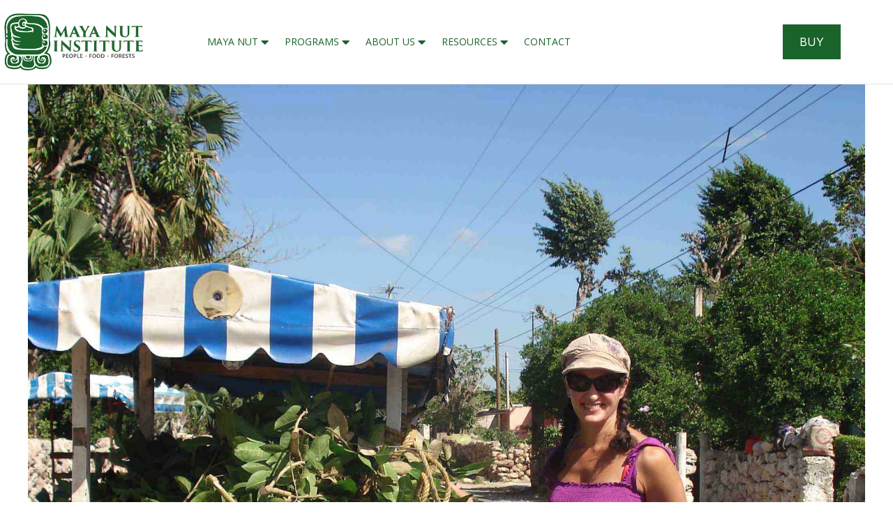

--- FILE ---
content_type: text/css
request_url: https://mayanutinstitute.org/wp-content/uploads/elementor/css/post-8420.css?ver=1741988260
body_size: 1863
content:
.elementor-8420 .elementor-element.elementor-element-550c6fd:not(.elementor-motion-effects-element-type-background), .elementor-8420 .elementor-element.elementor-element-550c6fd > .elementor-motion-effects-container > .elementor-motion-effects-layer{background-color:#FFFFFF;}.elementor-8420 .elementor-element.elementor-element-550c6fd{border-style:solid;border-width:0px 0px 1px 0px;border-color:var( --e-global-color-el_color_7_4 );transition:background 0.3s, border 0.3s, border-radius 0.3s, box-shadow 0.3s;z-index:900;}.elementor-8420 .elementor-element.elementor-element-550c6fd > .elementor-background-overlay{transition:background 0.3s, border-radius 0.3s, opacity 0.3s;}.elementor-8420 .elementor-element.elementor-element-3a3726b2 > .elementor-container{min-height:120px;}.elementor-8420 .elementor-element.elementor-element-3a3726b2:not(.the7-e-sticky-spacer).the7-e-sticky-effects > .elementor-container, .the7-e-sticky-effects:not(.the7-e-sticky-spacer) .elementor-element.elementor-element-3a3726b2:not(.fix) > .elementor-container{min-height:70px;}.elementor-element-3a3726b2 > .elementor-container{min-height:0;}.elementor-8420 .elementor-element.elementor-element-3a3726b2.e-container.the7-e-sticky-effects:not(.the7-e-sticky-spacer){--min-height:70px;}.elementor-8420 .elementor-element.elementor-element-3a3726b2.e-con.the7-e-sticky-effects:not(.the7-e-sticky-spacer){--min-height:70px;}.elementor-bc-flex-widget .elementor-8420 .elementor-element.elementor-element-1a20b85a.elementor-column .elementor-widget-wrap{align-items:center;}.elementor-8420 .elementor-element.elementor-element-1a20b85a.elementor-column.elementor-element[data-element_type="column"] > .elementor-widget-wrap.elementor-element-populated{align-content:center;align-items:center;}.elementor-8420 .elementor-element.elementor-element-1a20b85a.elementor-column > .elementor-widget-wrap{justify-content:center;}.elementor-8420 .elementor-element.elementor-element-1a20b85a > .elementor-element-populated{padding:0px 0px 0px 0px;}.elementor-8420 .elementor-element.elementor-element-13b98c9f{width:auto;max-width:auto;}.elementor-8420 .elementor-element.elementor-element-13b98c9f img, .elementor-8420 .elementor-element.elementor-element-13b98c9f svg{width:241px;}.elementor-8420 .elementor-element.elementor-element-13b98c9f svg{height:auto;}body .the7-e-sticky-effects:not(.the7-e-sticky-spacer) .the7-img-sticky-size-effect-yes.elementor-element-13b98c9f img,
		body .the7-e-sticky-effects:not(.the7-e-sticky-spacer) .the7-img-sticky-size-effect-yes.elementor-element-13b98c9f svg{width:150px;}.elementor-bc-flex-widget .elementor-8420 .elementor-element.elementor-element-5e4082ff.elementor-column .elementor-widget-wrap{align-items:center;}.elementor-8420 .elementor-element.elementor-element-5e4082ff.elementor-column.elementor-element[data-element_type="column"] > .elementor-widget-wrap.elementor-element-populated{align-content:center;align-items:center;}.elementor-8420 .elementor-element.elementor-element-5e4082ff > .elementor-element-populated{margin:0% 0% 0% 10%;--e-column-margin-right:0%;--e-column-margin-left:10%;padding:0px 0px 0px 0px;}.elementor-8420 .elementor-element.elementor-element-6cab1438 .elementor-icon{display:inline-flex;justify-content:center;align-items:center;font-size:20px;}.elementor-8420 .elementor-element.elementor-element-6cab1438{width:auto;max-width:auto;}.elementor-8420 .elementor-element.elementor-element-6cab1438 > .elementor-widget-container{margin:0px 15px 0px 0px;}.elementor-8420 .elementor-element.elementor-element-6cab1438 .elementor-icon i{color:var( --e-global-color-cf06307 );}.elementor-8420 .elementor-element.elementor-element-6cab1438 .elementor-icon svg{fill:var( --e-global-color-cf06307 );color:var( --e-global-color-cf06307 );}.elementor-8420 .elementor-element.elementor-element-6cab1438 .elementor-icon:hover i{color:var( --e-global-color-el_color_7 );}.elementor-8420 .elementor-element.elementor-element-6cab1438 .elementor-icon:hover svg{fill:var( --e-global-color-el_color_7 );color:var( --e-global-color-el_color_7 );}.elementor-8420 .elementor-element.elementor-element-33ca4215.horizontal-menu--dropdown-desktop .horizontal-menu-wrap:not(.horizontal-menu-dropdown) > .horizontal-menu-toggle{display:inline-flex;}.elementor-8420 .elementor-element.elementor-element-33ca4215.horizontal-menu--dropdown-desktop .horizontal-menu-wrap:not(.horizontal-menu-dropdown) > .dt-nav-menu-horizontal--main{display:none;}.elementor-8420 .elementor-element.elementor-element-33ca4215.horizontal-menu--dropdown-desktop .horizontal-menu-wrap.horizontal-menu-dropdown > .dt-nav-menu-horizontal--main{display:inline-flex;}.elementor-8420 .elementor-element.elementor-element-33ca4215 .horizontal-menu-wrap{--position:relative;--width:var(--sub-menu-width);--sub-width:100%;--sub-left:0px;--sub-paddings:calc(var(--sub-menu-gap, 0px) + var(--submenu-padding-top, 0px)) var(--submenu-padding-right, 20px) var(--submenu-padding-bottom, 20px) var(--submenu-padding-left, 20px);--sub-margins:0 var(--sub-menu-right-gap, 0px) 0 var(--sub-menu-left-gap, 0px);--left:calc(var(--first-level-submenu-offset));--right:auto;--first-item-offset:0px;--last-item-offset:auto;--submenu-max-width:var(--default-submenu-max-width);--justify:center;}.elementor-8420 .elementor-element.elementor-element-33ca4215 .dt-nav-menu-horizontal .depth-0 > .horizontal-sub-nav{--position:relative;--width:var(--sub-menu-width);--sub-width:100%;--sub-left:0px;--sub-paddings:calc(var(--sub-menu-gap, 0px) + var(--submenu-padding-top, 0px)) var(--submenu-padding-right, 20px) var(--submenu-padding-bottom, 20px) var(--submenu-padding-left, 20px);--sub-margins:0 var(--sub-menu-right-gap, 0px) 0 var(--sub-menu-left-gap, 0px);--left:calc(var(--first-level-submenu-offset));--right:auto;--first-item-offset:0px;--last-item-offset:auto;--submenu-max-width:var(--default-submenu-max-width);}.elementor-8420 .elementor-element.elementor-element-33ca4215 .dt-nav-menu-horizontal .depth-0 > .the7-e-mega-menu-sub-nav{--position:relative;--width:var(--sub-menu-width);--sub-width:100%;--sub-left:0px;--sub-paddings:calc(var(--sub-menu-gap, 0px) + var(--submenu-padding-top, 0px)) var(--submenu-padding-right, 20px) var(--submenu-padding-bottom, 20px) var(--submenu-padding-left, 20px);--sub-margins:0 var(--sub-menu-right-gap, 0px) 0 var(--sub-menu-left-gap, 0px);--left:calc(var(--first-level-submenu-offset));--right:auto;--first-item-offset:0px;--last-item-offset:auto;--submenu-max-width:var(--default-submenu-max-width);}.elementor-8420 .elementor-element.elementor-element-33ca4215.horizontal-menu--dropdown-desktop .horizontal-menu-wrap{align-items:center;}.elementor-8420 .elementor-element.elementor-element-33ca4215 .horizontal-sub-nav{--h-menu-sub-nav-justify-content:flex-start;--h-menu-sub-nav-align-items:flex-start;--h-menu-sub-nav-text-align:left;--submenu-side-gap:20px;--sub-icon-spacing:5px;}.elementor-8420 .elementor-element.elementor-element-33ca4215 .horizontal-sub-nav > li a .submenu-indicator, .elementor-8420 .elementor-element.elementor-element-33ca4215 .horizontal-menu-dropdown > ul > li a .submenu-indicator{order:2;margin-left:var(--sub-icon-spacing);}.elementor-8420 .elementor-element.elementor-element-33ca4215.horizontal-menu--dropdown-desktop .horizontal-menu-wrap, .elementor-8420 .elementor-element.elementor-element-33ca4215 .horizontal-menu-toggle{align-self:var(--justify, center);}.elementor-8420 .elementor-element.elementor-element-33ca4215{width:auto;max-width:auto;--grid-row-gap:20px;}.elementor-8420 .elementor-element.elementor-element-33ca4215 .dt-nav-menu-horizontal li.depth-0 > a, .elementor-8420 .elementor-element.elementor-element-33ca4215 .dt-nav-menu-horizontal--main .horizontal-sub-nav{--icon-display:none;--icon-column-gap:0px;--icon-column-width:0px;}.elementor-8420 .elementor-element.elementor-element-33ca4215 .dt-nav-menu-horizontal > li:not(.item-divider):not(:first-child):not(:last-child) {padding-left:calc(20px/2);padding-right:calc(20px/2);}.elementor-8420 .elementor-element.elementor-element-33ca4215.widget-divider-yes .first-item-border-hide .dt-nav-menu-horizontal > li:nth-child(2){padding-left:0;}.elementor-8420 .elementor-element.elementor-element-33ca4215.widget-divider-yes .last-item-border-hide .dt-nav-menu-horizontal > li:nth-last-child(2){padding-right:0;} .elementor-8420 .elementor-element.elementor-element-33ca4215 .dt-nav-menu-horizontal > li > a .menu-item-text{font-size:14px;text-transform:uppercase;line-height:1.6em;}.elementor-8420 .elementor-element.elementor-element-33ca4215 .dt-nav-menu-horizontal > li > a{color:var( --e-global-color-cf06307 );}.elementor-8420 .elementor-element.elementor-element-33ca4215 .dt-nav-menu-horizontal > li > a svg{fill:var( --e-global-color-cf06307 );color:var( --e-global-color-cf06307 );}.elementor-8420 .elementor-element.elementor-element-33ca4215 .dt-nav-menu-horizontal > li:not(.act) > a:hover{color:var( --e-global-color-el_color_7 );}.elementor-8420 .elementor-element.elementor-element-33ca4215 .dt-nav-menu-horizontal > li.parent-clicked > a{color:var( --e-global-color-el_color_7 );}.elementor-8420 .elementor-element.elementor-element-33ca4215 .dt-nav-menu-horizontal > li:not(.act) > a:hover svg{fill:var( --e-global-color-el_color_7 );color:var( --e-global-color-el_color_7 );}.elementor-8420 .elementor-element.elementor-element-33ca4215 .dt-nav-menu-horizontal > li.parent-clicked > a svg{fill:var( --e-global-color-el_color_7 );color:var( --e-global-color-el_color_7 );}.elementor-8420 .elementor-element.elementor-element-33ca4215 .dt-nav-menu-horizontal > li.act > a{color:var( --e-global-color-el_color_7 );}.elementor-8420 .elementor-element.elementor-element-33ca4215 .dt-nav-menu-horizontal > li.act > a svg{fill:var( --e-global-color-el_color_7 );color:var( --e-global-color-el_color_7 );}.elementor-8420 .elementor-element.elementor-element-33ca4215 .dt-nav-menu-horizontal li.depth-0 > a{--icon-margin:0 var(--icon-column-gap) 0 0;--icon-grid-template:" icon before" " icon header " " icon subtitle " " icon empty";--icon-grid-columns:max(var(--icon-column-width, 1em), max-content) max-content;--column-gap:var(--icon-column-gap);--row-gap:0px;--icon-column-spacing:5px;--icon-column-size:16px;}.elementor-8420 .elementor-element.elementor-element-33ca4215 .dt-nav-menu-horizontal li.menu-item.depth-0 > a .menu-item-text > i{font-size:16px;}.elementor-8420 .elementor-element.elementor-element-33ca4215 .dt-nav-menu-horizontal li.menu-item.depth-0 > a .menu-item-text > img, .elementor-8420 .elementor-element.elementor-element-33ca4215 .dt-nav-menu-horizontal li.menu-item.depth-0 > a .menu-item-text > svg{width:16px !important;height:16px!important;}.elementor-8420 .elementor-element.elementor-element-33ca4215 .dt-nav-menu-horizontal--main .horizontal-sub-nav {--icon-margin:0 var(--icon-column-gap) 0 0;--icon-grid-template:" icon before" " icon header " " icon subtitle " " icon empty";--icon-grid-columns:max(var(--icon-column-width, 1em), max-content) max-content;--column-gap:var(--icon-column-gap);--row-gap:0px;--icon-column-spacing:5px;--icon-column-size:16px;}.elementor-8420 .elementor-element.elementor-element-33ca4215 .horizontal-sub-nav li.menu-item > a .menu-item-text > i{font-size:16px;}.elementor-8420 .elementor-element.elementor-element-33ca4215 .horizontal-sub-nav li.menu-item > a .menu-item-text > img, .elementor-8420 .elementor-element.elementor-element-33ca4215 .horizontal-sub-nav li.menu-item > a .menu-item-text > svg{width:16px !important;height:16px!important;}.elementor-8420 .elementor-element.elementor-element-33ca4215 .menu-toggle-icons{font-size:0px;}.elementor-8420 .elementor-element.elementor-element-33ca4215 .menu-toggle-icons svg{width:0px;height:0px;}.elementor-bc-flex-widget .elementor-8420 .elementor-element.elementor-element-b7db9a9.elementor-column .elementor-widget-wrap{align-items:center;}.elementor-8420 .elementor-element.elementor-element-b7db9a9.elementor-column.elementor-element[data-element_type="column"] > .elementor-widget-wrap.elementor-element-populated{align-content:center;align-items:center;}.elementor-8420 .elementor-element.elementor-element-b7db9a9.elementor-column > .elementor-widget-wrap{justify-content:center;}.elementor-8420 .elementor-element.elementor-element-b7db9a9 > .elementor-element-populated{padding:0px 0px 0px 0px;}.elementor-8420 .elementor-element.elementor-global-8444{width:var( --container-widget-width, 59.037% );max-width:59.037%;--container-widget-width:59.037%;--container-widget-flex-grow:0;}.elementor-8420 .elementor-element.elementor-global-8444 > .elementor-widget-container{margin:0px 0px 0px 0px;}.elementor-8420 .elementor-element.elementor-global-8444 .box-button{text-transform:uppercase;}.elementor-theme-builder-content-area{height:400px;}.elementor-location-header:before, .elementor-location-footer:before{content:"";display:table;clear:both;}@media(max-width:1024px){.elementor-8420 .elementor-element.elementor-element-3a3726b2 > .elementor-container{min-height:70px;}.elementor-8420 .elementor-element.elementor-element-1a20b85a.elementor-column > .elementor-widget-wrap{justify-content:flex-start;}div.elementor-8420 .elementor-element.elementor-element-1a20b85a{max-width:initial;flex:1 0 0;min-width:25px;}.elementor-8420 .elementor-element.elementor-element-1a20b85a > .elementor-element-populated{padding:0px 20px 0px 20px;}.elementor-8420 .elementor-element.elementor-element-13b98c9f img, .elementor-8420 .elementor-element.elementor-element-13b98c9f svg{width:150px;}.elementor-8420 .elementor-element.elementor-element-13b98c9f svg{height:auto;}div.elementor-8420 .elementor-element.elementor-element-5e4082ff{max-width:fit-content;flex:0 1 fit-content;min-width:initial;}.elementor-8420 .elementor-element.elementor-element-5e4082ff > .elementor-element-populated{padding:0px 0px 0px 20px;}.elementor-8420 .elementor-element.elementor-element-6cab1438 > .elementor-widget-container{margin:0px 2px 0px 0px;}.elementor-8420 .elementor-element.elementor-element-33ca4215.horizontal-menu--dropdown-tablet .horizontal-menu-wrap:not(.horizontal-menu-dropdown) > .horizontal-menu-toggle{display:inline-flex;}.elementor-8420 .elementor-element.elementor-element-33ca4215.horizontal-menu--dropdown-tablet .horizontal-menu-wrap:not(.horizontal-menu-dropdown) > .dt-nav-menu-horizontal--main{display:none;}.elementor-8420 .elementor-element.elementor-element-33ca4215.horizontal-menu--dropdown-tablet .horizontal-menu-wrap.horizontal-menu-dropdown > .dt-nav-menu-horizontal--main{display:inline-flex;}.elementor-8420 .elementor-element.elementor-element-33ca4215.horizontal-menu--dropdown-mobile .horizontal-menu-wrap.horizontal-menu-dropdown > .dt-nav-menu-horizontal--main{display:none;} .elementor-8420 .elementor-element.elementor-element-33ca4215.horizontal-menu--dropdown-tablet .horizontal-menu-wrap{align-items:center;align-self:var(--justify, center);} .elementor-8420 .elementor-element.elementor-element-33ca4215.dt-sub-menu_align-tablet-left.sub-icon_position-left.sub-icon_align-side .horizontal-sub-nav > li .menu-item-text{margin:0 0 0 var(--sub-icon-spacing);padding:0 0 0 var(--sub-icon-size);} .elementor-8420 .elementor-element.elementor-element-33ca4215.dt-sub-menu_align-tablet-right.sub-icon_position-left.sub-icon_align-side .horizontal-sub-nav > li .menu-item-text{margin:0 0 0 var(--sub-icon-spacing);padding:0 0 0 var(--sub-icon-size);} .elementor-8420 .elementor-element.elementor-element-33ca4215.dt-sub-menu_align-tablet-left.sub-icon_position-right.sub-icon_align-side .horizontal-sub-nav > li .menu-item-text{margin:0 var(--sub-icon-spacing) 0 0;padding:0 var(--sub-icon-size) 0 0;} .elementor-8420 .elementor-element.elementor-element-33ca4215.dt-sub-menu_align-tablet-right.sub-icon_position-right.sub-icon_align-side .horizontal-sub-nav > li .menu-item-text{margin:0 var(--sub-icon-spacing) 0 0;padding:0 var(--sub-icon-size) 0 0;} .elementor-8420 .elementor-element.elementor-element-33ca4215.dt-sub-menu_align-tablet-center.sub-icon_align-side .horizontal-sub-nav > li .menu-item-text {margin:0 var(--icon-spacing);padding:0 var(--sub-icon-size);}.elementor-8420 .elementor-element.elementor-element-33ca4215 .menu-toggle-icons{font-size:32px;}.elementor-8420 .elementor-element.elementor-element-33ca4215 .menu-toggle-icons svg{width:32px;height:32px;}.elementor-8420 .elementor-element.elementor-element-b7db9a9.elementor-column > .elementor-widget-wrap{justify-content:flex-end;}div.elementor-8420 .elementor-element.elementor-element-b7db9a9{max-width:initial;flex:1 0 0;min-width:25px;}.elementor-8420 .elementor-element.elementor-element-b7db9a9 > .elementor-element-populated{padding:0px 20px 0px 20px;}}@media(max-width:767px){.elementor-8420 .elementor-element.elementor-element-33ca4215.horizontal-menu--dropdown-mobile .horizontal-menu-wrap:not(.horizontal-menu-dropdown) > .horizontal-menu-toggle{display:inline-flex;}.elementor-8420 .elementor-element.elementor-element-33ca4215.horizontal-menu--dropdown-mobile .horizontal-menu-wrap.horizontal-menu-dropdown > .dt-nav-menu-horizontal--main{display:inline-flex;} .elementor-8420 .elementor-element.elementor-element-33ca4215.horizontal-menu--dropdown-mobile .horizontal-menu-wrap{align-items:center;align-self:var(--justify, center);} .elementor-8420 .elementor-element.elementor-element-33ca4215.dt-sub-menu_align-mobile-left.sub-icon_position-left.sub-icon_align-side .horizontal-sub-nav > li .menu-item-text{margin:0 0 0 var(--sub-icon-spacing);padding:0 0 0 var(--sub-icon-size);} .elementor-8420 .elementor-element.elementor-element-33ca4215.dt-sub-menu_align-mobile-right.sub-icon_position-left.sub-icon_align-side .horizontal-sub-nav > li .menu-item-text{margin:0 0 0 var(--sub-icon-spacing);padding:0 0 0 var(--sub-icon-size);} .elementor-8420 .elementor-element.elementor-element-33ca4215.dt-sub-menu_align-mobile-left.sub-icon_position-right.sub-icon_align-side .horizontal-sub-nav > li .menu-item-text{margin:0 var(--sub-icon-spacing) 0 0;padding:0 var(--sub-icon-size) 0 0;} .elementor-8420 .elementor-element.elementor-element-33ca4215.dt-sub-menu_align-mobile-right.sub-icon_position-right.sub-icon_align-side .horizontal-sub-nav > li .menu-item-text{margin:0 var(--sub-icon-spacing) 0 0;padding:0 var(--sub-icon-size) 0 0;} .elementor-8420 .elementor-element.elementor-element-33ca4215.dt-sub-menu_align-tablet-right.sub-icon_position-right.sub-icon_align-side .horizontal-sub-nav > li .menu-item-text{margin:0 var(--sub-icon-spacing) 0 0;padding:0 var(--sub-icon-size) 0 0;} .elementor-8420 .elementor-element.elementor-element-33ca4215.dt-sub-menu_align-right.sub-icon_position-right.sub-icon_align-side:not(.dt-sub-menu_align-tablet-center) .horizontal-sub-nav > li .menu-item-text{margin:0 var(--sub-icon-spacing) 0 0;padding:0 var(--sub-icon-size) 0 0;} .elementor-8420 .elementor-element.elementor-element-33ca4215.dt-sub-menu_align-mobile-center.sub-icon_align-side .horizontal-sub-nav > li .menu-item-text {margin:0 var(--icon-spacing) !important;padding:0 var(--sub-icon-size) !important;}.elementor-8420 .elementor-element.elementor-element-b7db9a9 > .elementor-element-populated{margin:0px 020px 0px 0px;--e-column-margin-right:020px;--e-column-margin-left:0px;}.elementor-8420 .elementor-element.elementor-global-8444 .box-button{font-size:14px;}}@media(min-width:768px){.elementor-8420 .elementor-element.elementor-element-1a20b85a{width:16.409%;}.elementor-8420 .elementor-element.elementor-element-5e4082ff{width:68.232%;}.elementor-8420 .elementor-element.elementor-element-b7db9a9{width:14.667%;}}

--- FILE ---
content_type: text/css
request_url: https://mayanutinstitute.org/wp-content/uploads/elementor/css/post-2605.css?ver=1741988260
body_size: 1832
content:
.elementor-2605 .elementor-element.elementor-element-31c2bd31 > .elementor-container > .elementor-column > .elementor-widget-wrap{align-content:center;align-items:center;}.elementor-2605 .elementor-element.elementor-element-31c2bd31:not(.elementor-motion-effects-element-type-background), .elementor-2605 .elementor-element.elementor-element-31c2bd31 > .elementor-motion-effects-container > .elementor-motion-effects-layer{background-color:var( --e-global-color-el_color_6 );}.elementor-2605 .elementor-element.elementor-element-31c2bd31 > .elementor-background-overlay{background-image:url("https://mayanutinstitute.org/wp-content/uploads/2022/12/flart.svg");background-position:bottom right;background-repeat:no-repeat;background-size:50% auto;opacity:0.5;transition:background 0.3s, border-radius 0.3s, opacity 0.3s;}.elementor-2605 .elementor-element.elementor-element-31c2bd31{transition:background 0.3s, border 0.3s, border-radius 0.3s, box-shadow 0.3s;padding:0px 30px 0px 30px;}.elementor-bc-flex-widget .elementor-2605 .elementor-element.elementor-element-548c3cd5.elementor-column .elementor-widget-wrap{align-items:center;}.elementor-2605 .elementor-element.elementor-element-548c3cd5.elementor-column.elementor-element[data-element_type="column"] > .elementor-widget-wrap.elementor-element-populated{align-content:center;align-items:center;}.elementor-2605 .elementor-element.elementor-element-d5cc92a{margin-top:30px;margin-bottom:0px;}div.elementor-2605 .elementor-element.elementor-element-f441a58{max-width:fit-content;flex:0 1 fit-content;min-width:initial;}.elementor-2605 .elementor-element.elementor-element-d1be3c1{text-align:left;}.elementor-2605 .elementor-element.elementor-element-d1be3c1 img, .elementor-2605 .elementor-element.elementor-element-d1be3c1 svg{width:130px;}.elementor-2605 .elementor-element.elementor-element-d1be3c1 svg{height:auto;}.elementor-bc-flex-widget .elementor-2605 .elementor-element.elementor-element-e4c04c0.elementor-column .elementor-widget-wrap{align-items:center;}.elementor-2605 .elementor-element.elementor-element-e4c04c0.elementor-column.elementor-element[data-element_type="column"] > .elementor-widget-wrap.elementor-element-populated{align-content:center;align-items:center;}div.elementor-2605 .elementor-element.elementor-element-e4c04c0{max-width:initial;flex:1 0 0;min-width:25px;}.elementor-2605 .elementor-element.elementor-element-484df7a .elementor-icon{display:inline-flex;justify-content:center;align-items:center;font-size:32px;}.elementor-2605 .elementor-element.elementor-element-484df7a{width:auto;max-width:auto;}.elementor-2605 .elementor-element.elementor-element-484df7a > .elementor-widget-container{margin:0px 20px 0px 0px;}.elementor-2605 .elementor-element.elementor-element-484df7a .elementor-icon i{color:var( --e-global-color-el_color_0 );}.elementor-2605 .elementor-element.elementor-element-484df7a .elementor-icon svg{fill:var( --e-global-color-el_color_0 );color:var( --e-global-color-el_color_0 );}.elementor-2605 .elementor-element.elementor-element-484df7a .elementor-icon:hover i{color:var( --e-global-color-el_color_1_4 );}.elementor-2605 .elementor-element.elementor-element-484df7a .elementor-icon:hover svg{fill:var( --e-global-color-el_color_1_4 );color:var( --e-global-color-el_color_1_4 );}.elementor-2605 .elementor-element.elementor-element-163fae3 .elementor-icon{display:inline-flex;justify-content:center;align-items:center;font-size:32px;}.elementor-2605 .elementor-element.elementor-element-163fae3{width:auto;max-width:auto;}.elementor-2605 .elementor-element.elementor-element-163fae3 > .elementor-widget-container{margin:0px 20px 0px 0px;}.elementor-2605 .elementor-element.elementor-element-163fae3 .elementor-icon i{color:var( --e-global-color-el_color_0 );}.elementor-2605 .elementor-element.elementor-element-163fae3 .elementor-icon svg{fill:var( --e-global-color-el_color_0 );color:var( --e-global-color-el_color_0 );}.elementor-2605 .elementor-element.elementor-element-163fae3 .elementor-icon:hover i{color:var( --e-global-color-el_color_1_4 );}.elementor-2605 .elementor-element.elementor-element-163fae3 .elementor-icon:hover svg{fill:var( --e-global-color-el_color_1_4 );color:var( --e-global-color-el_color_1_4 );}.elementor-2605 .elementor-element.elementor-element-7196730 .elementor-icon{display:inline-flex;justify-content:center;align-items:center;font-size:32px;}.elementor-2605 .elementor-element.elementor-element-7196730{width:auto;max-width:auto;}.elementor-2605 .elementor-element.elementor-element-7196730 > .elementor-widget-container{margin:0px 0px 0px 0px;}.elementor-2605 .elementor-element.elementor-element-7196730 .elementor-icon i{color:var( --e-global-color-el_color_0 );}.elementor-2605 .elementor-element.elementor-element-7196730 .elementor-icon svg{fill:var( --e-global-color-el_color_0 );color:var( --e-global-color-el_color_0 );}.elementor-2605 .elementor-element.elementor-element-7196730 .elementor-icon:hover i{color:var( --e-global-color-el_color_1_4 );}.elementor-2605 .elementor-element.elementor-element-7196730 .elementor-icon:hover svg{fill:var( --e-global-color-el_color_1_4 );color:var( --e-global-color-el_color_1_4 );}.elementor-2605 .elementor-element.elementor-element-b9dc38b{margin-top:30px;margin-bottom:30px;}.elementor-2605 .elementor-element.elementor-element-a0a2778 .elementor-heading-title{font-size:24px;font-weight:400;text-transform:uppercase;line-height:1.3em;color:var( --e-global-color-el_color_0 );}.elementor-2605 .elementor-element.elementor-element-4238e76{--spacer-size:20px;}.elementor-2605 .elementor-element.elementor-element-9906d1e .dt-nav-menu > li > a{justify-content:flex-start;align-items:flex-start;text-align:left;--menu-position:flex-start;color:var( --e-global-color-el_color_0 );}.elementor-2605 .elementor-element.elementor-element-9906d1e.dt-nav-menu_align-center .dt-icon-align-side .dt-nav-menu > li > a .item-content{padding:0 var(--icon-size);} .elementor-2605 .elementor-element.elementor-element-9906d1e.dt-nav-menu_align-left .dt-icon-position-left.dt-icon-align-side .dt-nav-menu > li > a .item-content{margin:0 0 0 var(--icon-spacing);padding:0 0 0 var(--icon-size);} .elementor-2605 .elementor-element.elementor-element-9906d1e.dt-nav-menu_align-right .dt-icon-position-left.dt-icon-align-side .dt-nav-menu > li > a .item-content{margin:0 0 0 var(--icon-spacing);padding:0 0 0 var(--icon-size);} .elementor-2605 .elementor-element.elementor-element-9906d1e.dt-nav-menu_align-left .dt-icon-position-right.dt-icon-align-side .dt-nav-menu > li > a .item-content{margin:0 var(--icon-spacing) 0 0;padding:0 var(--icon-size) 0 0;} .elementor-2605 .elementor-element.elementor-element-9906d1e.dt-nav-menu_align-right .dt-icon-position-right.dt-icon-align-side .dt-nav-menu > li > a .item-content{margin:0 var(--icon-spacing) 0 0;padding:0 var(--icon-size) 0 0;}.elementor-2605 .elementor-element.elementor-element-9906d1e .vertical-sub-nav{--sub-justify-content:flex-start;--sub-align-items:flex-start;--sub-text-align:left;--sub-menu-position:flex-start;}.elementor-2605 .elementor-element.elementor-element-9906d1e li > a .item-content > i, .elementor-2605 .elementor-element.elementor-element-9906d1e li > a .item-content > img, .elementor-2605 .elementor-element.elementor-element-9906d1e li > a .item-content > svg{display:flex;}.elementor-2605 .elementor-element.elementor-element-9906d1e .dt-nav-menu > li:not(:last-child){padding-bottom:calc(10px);margin-bottom:0;}.elementor-2605 .elementor-element.elementor-element-9906d1e.widget-divider-yes .dt-nav-menu > li:first-child{padding-top:calc(10px/2);}.elementor-2605 .elementor-element.elementor-element-9906d1e.widget-divider-yes .dt-nav-menu > li:last-child{padding-bottom:calc(10px/2);}.elementor-2605 .elementor-element.elementor-element-9906d1e .dt-nav-menu{--grid-row-gap:10px;} .elementor-2605 .elementor-element.elementor-element-9906d1e .dt-nav-menu > li > a{font-family:"Open Sans", Sans-serif;font-size:14px;line-height:1.6em;}.elementor-2605 .elementor-element.elementor-element-9906d1e .dt-nav-menu > li > a .item-content svg{fill:var( --e-global-color-el_color_0 );color:var( --e-global-color-el_color_0 );}.elementor-2605 .elementor-element.elementor-element-9906d1e .dt-nav-menu > li > a:hover{color:var( --e-global-color-el_color_2 );}.elementor-2605 .elementor-element.elementor-element-9906d1e .dt-nav-menu > li > a:hover .item-content svg{fill:var( --e-global-color-el_color_2 );color:var( --e-global-color-el_color_2 );}.elementor-2605 .elementor-element.elementor-element-9906d1e .dt-nav-menu > li > a.active-item{color:var( --e-global-color-el_color_2 );}.elementor-2605 .elementor-element.elementor-element-9906d1e .dt-nav-menu > li > a.active-item .item-content svg{fill:var( --e-global-color-el_color_2 );color:var( --e-global-color-el_color_2 );}.elementor-2605 .elementor-element.elementor-element-9906d1e .dt-nav-menu li.depth-0 > a{--icon-margin:0 var(--icon-column-spacing) 0 0;--item-direction:row;--item-align:center;--sub-item-align:center;--item-justify:inherit;--icon-order:0;--icon-column-spacing:5px;--icon-column-size:16px;}.elementor-2605 .elementor-element.elementor-element-9906d1e .dt-nav-menu li.menu-item.depth-0 > a .item-content > i{font-size:16px;}.elementor-2605 .elementor-element.elementor-element-9906d1e .dt-nav-menu li.menu-item.depth-0 > a .item-content > img, .elementor-2605 .elementor-element.elementor-element-9906d1e .dt-nav-menu li.menu-item.depth-0 > a .item-content > svg{width:16px !important;height:16px!important;}.elementor-2605 .elementor-element.elementor-element-9906d1e .vertical-sub-nav > li:not(:last-child){padding-bottom:calc(0px);margin-bottom:0;--sub-grid-row-gap:0px;}.elementor-2605 .elementor-element.elementor-element-9906d1e.sub-widget-divider-yes .vertical-sub-nav > li:first-child{padding-top:calc(0px/2);}.elementor-2605 .elementor-element.elementor-element-9906d1e .vertical-sub-nav .vertical-sub-nav > li:first-child{margin-top:calc(0px/2);padding-top:calc(0px/2);}.elementor-2605 .elementor-element.elementor-element-9906d1e .first-sub-item-border-hide .dt-nav-menu > li > .vertical-sub-nav > li:first-child{padding-top:0;}.elementor-2605 .elementor-element.elementor-element-9906d1e.sub-widget-divider-yes .vertical-sub-nav > li:last-child{padding-bottom:calc(0px/2);}.elementor-2605 .elementor-element.elementor-element-9906d1e .vertical-sub-nav .vertical-sub-nav > li:last-child{margin-bottom:calc(0px/2);padding-bottom:calc(0px/2);}.elementor-2605 .elementor-element.elementor-element-9906d1e.sub-widget-divider-yes .last-sub-item-border-hide .dt-nav-menu > li > .vertical-sub-nav > li:last-child{padding-bottom:0;}.elementor-2605 .elementor-element.elementor-element-9906d1e .dt-nav-menu > li > .vertical-sub-nav .vertical-sub-nav{margin-bottom:calc(-0px);}.elementor-2605 .elementor-element.elementor-element-9906d1e .dt-nav-menu .vertical-sub-nav {--icon-margin:0 var(--icon-column-spacing) 0 0;--item-direction:row;--item-align:center;--sub-item-align:center;--item-justify:inherit;--icon-order:0;--icon-column-spacing:5px;--icon-column-size:16px;}.elementor-2605 .elementor-element.elementor-element-9906d1e .vertical-sub-nav li.menu-item > a .item-content > i{font-size:16px;}.elementor-2605 .elementor-element.elementor-element-9906d1e .vertical-sub-nav li.menu-item > a .item-content > img, .elementor-2605 .elementor-element.elementor-element-9906d1e .vertical-sub-nav li.menu-item > a .item-content > svg{width:16px !important;height:16px!important;}.elementor-2605 .elementor-element.elementor-element-ca5eec1 .elementor-heading-title{font-size:24px;font-weight:400;text-transform:uppercase;line-height:1.3em;color:var( --e-global-color-el_color_0 );}.elementor-2605 .elementor-element.elementor-element-5647193{--spacer-size:20px;}.elementor-2605 .elementor-element.elementor-element-04454ea{text-align:left;}.elementor-2605 .elementor-element.elementor-element-04454ea img, .elementor-2605 .elementor-element.elementor-element-04454ea svg{max-width:120px;}.elementor-2605 .elementor-element.elementor-element-0bd8f36{color:var( --e-global-color-el_color_0 );--textColor:var( --e-global-color-el_color_0 );font-family:var( --e-global-typography-el_content_2-font-family ), Sans-serif;font-size:var( --e-global-typography-el_content_2-font-size );text-transform:var( --e-global-typography-el_content_2-text-transform );line-height:var( --e-global-typography-el_content_2-line-height );}.elementor-2605 .elementor-element.elementor-element-a887107 > .elementor-container > .elementor-column > .elementor-widget-wrap{align-content:center;align-items:center;}.elementor-2605 .elementor-element.elementor-element-2fb19ba{width:auto;max-width:auto;text-align:center;color:var( --e-global-color-el_color_0_2 );--textColor:var( --e-global-color-el_color_0_2 );font-family:var( --e-global-typography-el_content_3-font-family ), Sans-serif;font-size:var( --e-global-typography-el_content_3-font-size );font-weight:var( --e-global-typography-el_content_3-font-weight );text-transform:var( --e-global-typography-el_content_3-text-transform );font-style:var( --e-global-typography-el_content_3-font-style );text-decoration:var( --e-global-typography-el_content_3-text-decoration );line-height:var( --e-global-typography-el_content_3-line-height );}.elementor-theme-builder-content-area{height:400px;}.elementor-location-header:before, .elementor-location-footer:before{content:"";display:table;clear:both;}@media(max-width:1024px) and (min-width:768px){.elementor-2605 .elementor-element.elementor-element-548c3cd5{width:100%;}.elementor-2605 .elementor-element.elementor-element-fe643fb{width:50%;}.elementor-2605 .elementor-element.elementor-element-4fbd01c{width:50%;}}@media(max-width:1024px){.elementor-2605 .elementor-element.elementor-element-31c2bd31{padding:0px 0px 0px 0px;}.elementor-bc-flex-widget .elementor-2605 .elementor-element.elementor-element-548c3cd5.elementor-column .elementor-widget-wrap{align-items:center;}.elementor-2605 .elementor-element.elementor-element-548c3cd5.elementor-column.elementor-element[data-element_type="column"] > .elementor-widget-wrap.elementor-element-populated{align-content:center;align-items:center;}.elementor-2605 .elementor-element.elementor-element-548c3cd5.elementor-column > .elementor-widget-wrap{justify-content:center;}.elementor-2605 .elementor-element.elementor-element-548c3cd5 > .elementor-element-populated{padding:20px 0px 0px 0px;} .elementor-2605 .elementor-element.elementor-element-9906d1e.dt-nav-menu_align-tablet-left .dt-icon-position-left.dt-icon-align-side .dt-nav-menu > li > a .item-content{margin:0 0 0 var(--icon-spacing);padding:0 0 0 var(--icon-size);} .elementor-2605 .elementor-element.elementor-element-9906d1e.dt-nav-menu_align-tablet-right .dt-icon-position-left.dt-icon-align-side .dt-nav-menu > li > a .item-content{margin:0 0 0 var(--icon-spacing);padding:0 0 0 var(--icon-size);} .elementor-2605 .elementor-element.elementor-element-9906d1e.dt-nav-menu_align-tablet-left .dt-icon-position-right.dt-icon-align-side .dt-nav-menu > li > a .item-content{margin:0 var(--icon-spacing) 0 0;padding:0 var(--icon-size) 0 0;} .elementor-2605 .elementor-element.elementor-element-9906d1e.dt-nav-menu_align-tablet-right .dt-icon-position-right.dt-icon-align-side .dt-nav-menu > li > a .item-content{margin:0 var(--icon-spacing) 0 0;padding:0 var(--icon-size) 0 0;} .elementor-2605 .elementor-element.elementor-element-9906d1e.dt-nav-menu_align-tablet-center .dt-icon-align-side .dt-nav-menu > li > a .item-content {margin:0 var(--icon-spacing);padding:0 var(--icon-size);} .elementor-2605 .elementor-element.elementor-element-9906d1e.dt-sub-menu_align-tablet-left .dt-sub-icon-position-left.dt-sub-icon-align-side .vertical-sub-nav > li .item-content{margin:0 0 0 var(--sub-icon-spacing);padding:0 0 0 var(--sub-icon-size);} .elementor-2605 .elementor-element.elementor-element-9906d1e.dt-sub-menu_align-tablet-right .dt-sub-icon-position-left.dt-sub-icon-align-side .vertical-sub-nav > li .item-content{margin:0 0 0 var(--sub-icon-spacing);padding:0 0 0 var(--sub-icon-size);} .elementor-2605 .elementor-element.elementor-element-9906d1e.dt-sub-menu_align-tablet-left .dt-sub-icon-position-right.dt-sub-icon-align-side .vertical-sub-nav > li .item-content{margin:0 var(--sub-icon-spacing) 0 0;padding:0 var(--sub-icon-size) 0 0;} .elementor-2605 .elementor-element.elementor-element-9906d1e.dt-sub-menu_align-tablet-right .dt-sub-icon-position-right.dt-sub-icon-align-side .vertical-sub-nav > li .item-content{margin:0 var(--sub-icon-spacing) 0 0;padding:0 var(--sub-icon-size) 0 0;} .elementor-2605 .elementor-element.elementor-element-9906d1e.dt-sub-menu_align-tablet-center .dt-sub-icon-align-side .vertical-sub-nav > li .item-content {margin:0 var(--icon-spacing);padding:0 var(--sub-icon-size);}.elementor-2605 .elementor-element.elementor-element-0bd8f36{font-size:var( --e-global-typography-el_content_2-font-size );line-height:var( --e-global-typography-el_content_2-line-height );}.elementor-2605 .elementor-element.elementor-element-2fb19ba{width:100%;max-width:100%;text-align:center;font-size:var( --e-global-typography-el_content_3-font-size );line-height:var( --e-global-typography-el_content_3-line-height );}}@media(max-width:767px){.elementor-2605 .elementor-element.elementor-element-31c2bd31 > .elementor-background-overlay{background-size:75% auto;}.elementor-2605 .elementor-element.elementor-element-548c3cd5{width:100%;}div.elementor-2605 .elementor-element.elementor-element-f441a58{max-width:initial;flex:none;min-width:25px;}.elementor-2605 .elementor-element.elementor-element-d1be3c1{text-align:center;}.elementor-2605 .elementor-element.elementor-element-d1be3c1 img, .elementor-2605 .elementor-element.elementor-element-d1be3c1 svg{width:200px;}.elementor-2605 .elementor-element.elementor-element-d1be3c1 svg{height:auto;}.elementor-2605 .elementor-element.elementor-element-e4c04c0.elementor-column > .elementor-widget-wrap{justify-content:center;}div.elementor-2605 .elementor-element.elementor-element-e4c04c0{max-width:initial;flex:none;min-width:25px;}.elementor-2605 .elementor-element.elementor-element-a0a2778{text-align:center;} .elementor-2605 .elementor-element.elementor-element-9906d1e.dt-nav-menu_align-mobile-left .dt-icon-position-left.dt-icon-align-side .dt-nav-menu > li > a .item-content{margin:0 0 0 var(--icon-spacing);padding:0 0 0 var(--icon-size);} .elementor-2605 .elementor-element.elementor-element-9906d1e.dt-nav-menu_align-mobile-right .dt-icon-position-left.dt-icon-align-side .dt-nav-menu > li > a .item-content{margin:0 0 0 var(--icon-spacing);padding:0 0 0 var(--icon-size);} .elementor-2605 .elementor-element.elementor-element-9906d1e.dt-nav-menu_align-mobile-left .dt-icon-position-right.dt-icon-align-side .dt-nav-menu > li > a .item-content{margin:0 var(--icon-spacing) 0 0;padding:0 var(--icon-size) 0 0;} .elementor-2605 .elementor-element.elementor-element-9906d1e.dt-nav-menu_align-mobile-right .dt-icon-position-right.dt-icon-align-side .dt-nav-menu > li > a .item-content{margin:0 var(--icon-spacing) 0 0;padding:0 var(--icon-size) 0 0;} .elementor-2605 .elementor-element.elementor-element-9906d1e.dt-nav-menu_align-mobile-center .dt-icon-align-side.dt-icon-position-right .dt-nav-menu > li > a .item-content {margin:0 var(--icon-spacing);padding:0 var(--icon-size);} .elementor-2605 .elementor-element.elementor-element-9906d1e.dt-nav-menu_align-mobile-center .dt-icon-align-side.dt-icon-position-left .dt-nav-menu > li > a .item-content {margin:0 var(--icon-spacing);padding:0 var(--icon-size);}.elementor-2605 .elementor-element.elementor-element-9906d1e .dt-nav-menu > li > a{justify-content:center;align-items:center;text-align:center;--menu-position:center;}.elementor-2605 .elementor-element.elementor-element-9906d1e.dt-nav-menu_align-center .dt-icon-align-side .dt-nav-menu > li > a .item-content{padding:0 var(--icon-size);} .elementor-2605 .elementor-element.elementor-element-9906d1e.dt-nav-menu_align-left .dt-icon-position-left.dt-icon-align-side .dt-nav-menu > li > a .item-content{margin:0 0 0 var(--icon-spacing);padding:0 0 0 var(--icon-size);} .elementor-2605 .elementor-element.elementor-element-9906d1e.dt-nav-menu_align-right .dt-icon-position-left.dt-icon-align-side .dt-nav-menu > li > a .item-content{margin:0 0 0 var(--icon-spacing);padding:0 0 0 var(--icon-size);} .elementor-2605 .elementor-element.elementor-element-9906d1e.dt-nav-menu_align-left .dt-icon-position-right.dt-icon-align-side .dt-nav-menu > li > a .item-content{margin:0 var(--icon-spacing) 0 0;padding:0 var(--icon-size) 0 0;} .elementor-2605 .elementor-element.elementor-element-9906d1e.dt-nav-menu_align-right .dt-icon-position-right.dt-icon-align-side .dt-nav-menu > li > a .item-content{margin:0 var(--icon-spacing) 0 0;padding:0 var(--icon-size) 0 0;} .elementor-2605 .elementor-element.elementor-element-9906d1e.dt-sub-menu_align-mobile-left .dt-sub-icon-position-left.dt-sub-icon-align-side .vertical-sub-nav > li .item-content{margin:0 0 0 var(--sub-icon-spacing);padding:0 0 0 var(--sub-icon-size);} .elementor-2605 .elementor-element.elementor-element-9906d1e.dt-sub-menu_align-mobile-right .dt-sub-icon-position-left.dt-sub-icon-align-side .vertical-sub-nav > li .item-content{margin:0 0 0 var(--sub-icon-spacing);padding:0 0 0 var(--sub-icon-size);} .elementor-2605 .elementor-element.elementor-element-9906d1e.dt-sub-menu_align-mobile-left .dt-sub-icon-position-right.dt-sub-icon-align-side .vertical-sub-nav > li .item-content{margin:0 var(--sub-icon-spacing) 0 0;padding:0 var(--sub-icon-size) 0 0;} .elementor-2605 .elementor-element.elementor-element-9906d1e.dt-sub-menu_align-mobile-right .dt-sub-icon-position-right.dt-sub-icon-align-side .vertical-sub-nav > li .item-content{margin:0 var(--sub-icon-spacing) 0 0;padding:0 var(--sub-icon-size) 0 0;} .elementor-2605 .elementor-element.elementor-element-9906d1e.dt-sub-menu_align-mobile-center .dt-sub-icon-align-side.dt-sub-icon-position-right .vertical-sub-nav > li .item-content {margin:0 var(--sub-icon-spacing);padding:0 var(--sub-icon-size);} .elementor-2605 .elementor-element.elementor-element-9906d1e.dt-sub-menu_align-mobile-center .dt-sub-icon-align-side.dt-sub-icon-position-left .vertical-sub-nav > li .item-content {margin:0 var(--sub-icon-spacing);padding:0 var(--sub-icon-size);}.elementor-2605 .elementor-element.elementor-element-4fbd01c.elementor-column > .elementor-widget-wrap{justify-content:center;}.elementor-2605 .elementor-element.elementor-element-ca5eec1{text-align:center;}.elementor-2605 .elementor-element.elementor-element-04454ea{text-align:center;}.elementor-2605 .elementor-element.elementor-element-0bd8f36{text-align:center;font-size:var( --e-global-typography-el_content_2-font-size );line-height:var( --e-global-typography-el_content_2-line-height );}.elementor-2605 .elementor-element.elementor-element-2fb19ba{text-align:center;font-size:var( --e-global-typography-el_content_3-font-size );line-height:var( --e-global-typography-el_content_3-line-height );}}

--- FILE ---
content_type: text/css
request_url: https://mayanutinstitute.org/wp-content/uploads/elementor/css/post-7808.css?ver=1741988261
body_size: 2420
content:
.elementor-7808 .elementor-element.elementor-element-77c3d16 > .elementor-element-populated{padding:20px 20px 20px 20px;}.elementor-7808 .elementor-element.elementor-element-09ab6f1{--spacer-size:40px;}.elementor-7808 .elementor-element.elementor-element-05ab1ea{text-align:left;}.elementor-7808 .elementor-element.elementor-element-05ab1ea img, .elementor-7808 .elementor-element.elementor-element-05ab1ea svg{width:75%;}.elementor-7808 .elementor-element.elementor-element-05ab1ea svg{height:auto;}.elementor-7808 .elementor-element.elementor-element-6eef41e{--spacer-size:60px;}.elementor-7808 .elementor-element.elementor-element-1eca4b9 .dt-nav-menu > li > a{justify-content:flex-start;align-items:flex-start;text-align:left;--menu-position:flex-start;border-top-width:0px;border-right-width:0px;border-bottom-width:0px;border-left-width:3px;padding:15px 20px 15px 20px;color:var( --e-global-color-el_color_7_1 );border-color:#FFFFFF00;}.elementor-7808 .elementor-element.elementor-element-1eca4b9.dt-nav-menu_align-center .dt-icon-align-side .dt-nav-menu > li > a .item-content{padding:0 var(--icon-size);} .elementor-7808 .elementor-element.elementor-element-1eca4b9.dt-nav-menu_align-left .dt-icon-position-left.dt-icon-align-side .dt-nav-menu > li > a .item-content{margin:0 0 0 var(--icon-spacing);padding:0 0 0 var(--icon-size);} .elementor-7808 .elementor-element.elementor-element-1eca4b9.dt-nav-menu_align-right .dt-icon-position-left.dt-icon-align-side .dt-nav-menu > li > a .item-content{margin:0 0 0 var(--icon-spacing);padding:0 0 0 var(--icon-size);} .elementor-7808 .elementor-element.elementor-element-1eca4b9.dt-nav-menu_align-left .dt-icon-position-right.dt-icon-align-side .dt-nav-menu > li > a .item-content{margin:0 var(--icon-spacing) 0 0;padding:0 var(--icon-size) 0 0;} .elementor-7808 .elementor-element.elementor-element-1eca4b9.dt-nav-menu_align-right .dt-icon-position-right.dt-icon-align-side .dt-nav-menu > li > a .item-content{margin:0 var(--icon-spacing) 0 0;padding:0 var(--icon-size) 0 0;}.elementor-7808 .elementor-element.elementor-element-1eca4b9 .vertical-sub-nav{--sub-justify-content:flex-start;--sub-align-items:flex-start;--sub-text-align:left;--sub-menu-position:flex-start;--sub-icon-size:24px;}.elementor-7808 .elementor-element.elementor-element-1eca4b9 > .elementor-widget-container{margin:0px -20px 0px -20px;}.elementor-7808 .elementor-element.elementor-element-1eca4b9 li > a .item-content > i, .elementor-7808 .elementor-element.elementor-element-1eca4b9 li > a .item-content > img, .elementor-7808 .elementor-element.elementor-element-1eca4b9 li > a .item-content > svg{display:none;}.elementor-7808 .elementor-element.elementor-element-1eca4b9 .dt-nav-menu > li:not(:last-child){padding-bottom:calc(0px);margin-bottom:0;}.elementor-7808 .elementor-element.elementor-element-1eca4b9.widget-divider-yes .dt-nav-menu > li:first-child{padding-top:calc(0px/2);}.elementor-7808 .elementor-element.elementor-element-1eca4b9.widget-divider-yes .dt-nav-menu > li:last-child{padding-bottom:calc(0px/2);}.elementor-7808 .elementor-element.elementor-element-1eca4b9 .dt-nav-menu{--grid-row-gap:0px;--icon-size:24px;--icon-spacing:10px;}.elementor-7808 .elementor-element.elementor-element-1eca4b9.widget-divider-yes .dt-nav-menu > li:after{border-bottom-style:solid;}.elementor-7808 .elementor-element.elementor-element-1eca4b9.widget-divider-yes .dt-nav-menu > li:first-child:before{border-top-style:solid;}.elementor-7808 .elementor-element.elementor-element-1eca4b9 .first-item-border-hide .dt-nav-menu > li:first-child:before{border-top-style:none;}.elementor-7808 .elementor-element.elementor-element-1eca4b9.widget-divider-yes .first-item-border-hide .dt-nav-menu > li:first-child{padding-top:0;}.elementor-7808 .elementor-element.elementor-element-1eca4b9.widget-divider-yes .last-item-border-hide .dt-nav-menu > li:last-child:after{border-bottom-style:none;}.elementor-7808 .elementor-element.elementor-element-1eca4b9.widget-divider-yes .last-item-border-hide .dt-nav-menu > li:last-child{padding-bottom:0;}.elementor-7808 .elementor-element.elementor-element-1eca4b9.widget-divider-yes{--divider-width:1px;} .elementor-7808 .elementor-element.elementor-element-1eca4b9 .dt-nav-menu > li > a{font-family:var( --e-global-typography-el_content_1-font-family ), Sans-serif;font-size:var( --e-global-typography-el_content_1-font-size );text-transform:var( --e-global-typography-el_content_1-text-transform );font-style:var( --e-global-typography-el_content_1-font-style );text-decoration:var( --e-global-typography-el_content_1-text-decoration );line-height:var( --e-global-typography-el_content_1-line-height );}.elementor-7808 .elementor-element.elementor-element-1eca4b9 .dt-icon-position-left.dt-icon-align-side .dt-nav-menu > li > a .next-level-button {left:20px;}.elementor-7808 .elementor-element.elementor-element-1eca4b9 .dt-icon-position-right.dt-icon-align-side .dt-nav-menu > li > a .next-level-button {right:20px;}.elementor-7808 .elementor-element.elementor-element-1eca4b9 .dt-nav-menu > li > a .item-content svg{fill:var( --e-global-color-el_color_7_1 );color:var( --e-global-color-el_color_7_1 );}.elementor-7808 .elementor-element.elementor-element-1eca4b9 .dt-nav-menu > li > a:hover{color:var( --e-global-color-el_color_7 );border-color:var( --e-global-color-el_color_1 );}.elementor-7808 .elementor-element.elementor-element-1eca4b9 .dt-nav-menu > li > a:hover .item-content svg{fill:var( --e-global-color-el_color_7 );color:var( --e-global-color-el_color_7 );}.elementor-7808 .elementor-element.elementor-element-1eca4b9 .dt-nav-menu > li > a.active-item{color:var( --e-global-color-el_color_7 );border-color:var( --e-global-color-el_color_1 );}.elementor-7808 .elementor-element.elementor-element-1eca4b9 .dt-nav-menu > li > a.active-item .item-content svg{fill:var( --e-global-color-el_color_7 );color:var( --e-global-color-el_color_7 );}.elementor-7808 .elementor-element.elementor-element-1eca4b9 .dt-nav-menu li.depth-0 > a{--icon-margin:0 var(--icon-column-spacing) 0 0;--item-direction:row;--item-align:center;--sub-item-align:center;--item-justify:inherit;--icon-order:0;--icon-column-spacing:5px;--icon-column-size:16px;}.elementor-7808 .elementor-element.elementor-element-1eca4b9 .dt-nav-menu li.menu-item.depth-0 > a .item-content > i{font-size:16px;}.elementor-7808 .elementor-element.elementor-element-1eca4b9 .dt-nav-menu li.menu-item.depth-0 > a .item-content > img, .elementor-7808 .elementor-element.elementor-element-1eca4b9 .dt-nav-menu li.menu-item.depth-0 > a .item-content > svg{width:16px !important;height:16px!important;}.elementor-7808 .elementor-element.elementor-element-1eca4b9 .dt-nav-menu > li > a .next-level-button i{font-size:24px;}.elementor-7808 .elementor-element.elementor-element-1eca4b9 .dt-nav-menu > li > a .next-level-button, .elementor-7808 .elementor-element.elementor-element-1eca4b9 .dt-nav-menu > li > a .next-level-button svg{width:24px;height:24px;}.elementor-7808 .elementor-element.elementor-element-1eca4b9 .dt-icon-position-left .dt-nav-menu > li > a .next-level-button{margin-right:10px;}.elementor-7808 .elementor-element.elementor-element-1eca4b9 .dt-icon-position-right .dt-nav-menu > li > a  .next-level-button{margin-left:10px;}.elementor-7808 .elementor-element.elementor-element-1eca4b9 .dt-icon-position-left.dt-icon-align-side .dt-nav-menu > li > a .item-content {margin-left:10px;}.elementor-7808 .elementor-element.elementor-element-1eca4b9 .dt-icon-position-right.dt-icon-align-side .dt-nav-menu > li > a .item-content {margin-right:10px;} .elementor-7808 .elementor-element.elementor-element-1eca4b9.dt-nav-menu_align-center .dt-icon-align-side .dt-nav-menu > li > a  .item-content {margin:0 10px;}.elementor-7808 .elementor-element.elementor-element-1eca4b9 .dt-nav-menu > li > a .next-level-button{color:var( --e-global-color-el_color_7_2 );}.elementor-7808 .elementor-element.elementor-element-1eca4b9 .dt-nav-menu > li > a .next-level-button svg{fill:var( --e-global-color-el_color_7_2 );color:var( --e-global-color-el_color_7_2 );}.elementor-7808 .elementor-element.elementor-element-1eca4b9 .dt-sub-menu-display-on_click .dt-nav-menu > li > a .next-level-button:hover {color:var( --e-global-color-el_color_7 );}
					.elementor-7808 .elementor-element.elementor-element-1eca4b9 .dt-sub-menu-display-on_item_click .dt-nav-menu > li > a:hover .next-level-button{color:var( --e-global-color-el_color_7 );}.elementor-7808 .elementor-element.elementor-element-1eca4b9 .dt-sub-menu-display-on_click .dt-nav-menu > li > a .next-level-button:hover svg, .elementor-7808 .elementor-element.elementor-element-1eca4b9 .dt-sub-menu-display-on_item_click .dt-nav-menu > li > a:hover .next-level-button svg{fill:var( --e-global-color-el_color_7 );color:var( --e-global-color-el_color_7 );}.elementor-7808 .elementor-element.elementor-element-1eca4b9  .dt-nav-menu > li > .active-item .next-level-button{color:var( --e-global-color-el_color_7_2 );}.elementor-7808 .elementor-element.elementor-element-1eca4b9 .dt-nav-menu > li > .active-item .next-level-button svg{fill:var( --e-global-color-el_color_7_2 );color:var( --e-global-color-el_color_7_2 );}.elementor-7808 .elementor-element.elementor-element-1eca4b9 .dt-nav-menu > li > .vertical-sub-nav{padding:10px 20px 40px 20px;}.elementor-7808 .elementor-element.elementor-element-1eca4b9 .vertical-sub-nav .vertical-sub-nav{padding:10px 0px 10px 20px;}.elementor-7808 .elementor-element.elementor-element-1eca4b9 .vertical-sub-nav > li:not(:last-child){padding-bottom:calc(20px);margin-bottom:0;--sub-grid-row-gap:20px;}.elementor-7808 .elementor-element.elementor-element-1eca4b9.sub-widget-divider-yes .vertical-sub-nav > li:first-child{padding-top:calc(20px/2);}.elementor-7808 .elementor-element.elementor-element-1eca4b9 .vertical-sub-nav .vertical-sub-nav > li:first-child{margin-top:calc(20px/2);padding-top:calc(20px/2);}.elementor-7808 .elementor-element.elementor-element-1eca4b9 .first-sub-item-border-hide .dt-nav-menu > li > .vertical-sub-nav > li:first-child{padding-top:0;}.elementor-7808 .elementor-element.elementor-element-1eca4b9.sub-widget-divider-yes .vertical-sub-nav > li:last-child{padding-bottom:calc(20px/2);}.elementor-7808 .elementor-element.elementor-element-1eca4b9 .vertical-sub-nav .vertical-sub-nav > li:last-child{margin-bottom:calc(20px/2);padding-bottom:calc(20px/2);}.elementor-7808 .elementor-element.elementor-element-1eca4b9.sub-widget-divider-yes .last-sub-item-border-hide .dt-nav-menu > li > .vertical-sub-nav > li:last-child{padding-bottom:0;}.elementor-7808 .elementor-element.elementor-element-1eca4b9 .dt-nav-menu > li > .vertical-sub-nav .vertical-sub-nav{margin-bottom:calc(-20px);}.elementor-7808 .elementor-element.elementor-element-1eca4b9 .vertical-sub-nav li a{border-top-width:0px;border-right-width:0px;border-bottom-width:0px;border-left-width:3px;padding:0px 0px 0px 10px;color:var( --e-global-color-el_color_7_1 );}.elementor-7808 .elementor-element.elementor-element-1eca4b9 .dt-sub-icon-position-left.dt-sub-icon-align-side .vertical-sub-nav li a .next-level-button {left:10px;}.elementor-7808 .elementor-element.elementor-element-1eca4b9 .dt-sub-icon-position-right.dt-sub-icon-align-side .vertical-sub-nav li a .next-level-button {right:0px;}.elementor-7808 .elementor-element.elementor-element-1eca4b9 .vertical-sub-nav li a .item-content svg{fill:var( --e-global-color-el_color_7_1 );color:var( --e-global-color-el_color_7_1 );}.elementor-7808 .elementor-element.elementor-element-1eca4b9 .vertical-sub-nav a{border-color:#FFFFFF00;}.elementor-7808 .elementor-element.elementor-element-1eca4b9 .vertical-sub-nav li a:hover{color:var( --e-global-color-el_color_7 );border-color:var( --e-global-color-el_color_2 );}.elementor-7808 .elementor-element.elementor-element-1eca4b9 .vertical-sub-nav li a:hover .item-content svg{fill:var( --e-global-color-el_color_7 );color:var( --e-global-color-el_color_7 );}.elementor-7808 .elementor-element.elementor-element-1eca4b9 .vertical-sub-nav li > a.active-item{color:var( --e-global-color-el_color_7 );border-color:var( --e-global-color-el_color_2 );}.elementor-7808 .elementor-element.elementor-element-1eca4b9 .vertical-sub-nav li a.active-item .item-content svg{fill:var( --e-global-color-el_color_7 );color:var( --e-global-color-el_color_7 );}.elementor-7808 .elementor-element.elementor-element-1eca4b9 .dt-nav-menu .vertical-sub-nav {--icon-margin:0 var(--icon-column-spacing) 0 0;--item-direction:row;--item-align:center;--sub-item-align:center;--item-justify:inherit;--icon-order:0;--icon-column-spacing:5px;--icon-column-size:16px;}.elementor-7808 .elementor-element.elementor-element-1eca4b9 .vertical-sub-nav li.menu-item > a .item-content > i{font-size:16px;}.elementor-7808 .elementor-element.elementor-element-1eca4b9 .vertical-sub-nav li.menu-item > a .item-content > img, .elementor-7808 .elementor-element.elementor-element-1eca4b9 .vertical-sub-nav li.menu-item > a .item-content > svg{width:16px !important;height:16px!important;}.elementor-7808 .elementor-element.elementor-element-1eca4b9 .vertical-sub-nav > li > a .next-level-button i{font-size:24px;}.elementor-7808 .elementor-element.elementor-element-1eca4b9 .vertical-sub-nav > li > a .next-level-button, .elementor-7808 .elementor-element.elementor-element-1eca4b9 .vertical-sub-nav > li > a .next-level-button svg{width:24px;height:24px;}.elementor-7808 .elementor-element.elementor-element-3d72732{--spacer-size:40px;}.elementor-7808 .elementor-element.elementor-element-a3fd639 .box-content{align-items:flex-start;text-align:left;}.elementor-7808 .elementor-element.elementor-element-a3fd639 .the7-box-wrapper{align-items:flex-start;align-content:flex-start;}.elementor-7808 .elementor-element.elementor-element-a3fd639 .box-content-wrapper{flex-flow:row nowrap;}.elementor-7808 .elementor-element.elementor-element-a3fd639 .elementor-icon-div{align-self:center;}.elementor-7808 .elementor-element.elementor-element-a3fd639{width:auto;max-width:auto;--icon-spacing:8px;}.elementor-7808 .elementor-element.elementor-element-a3fd639 .elementor-icon{font-size:20px;}.elementor-7808 .elementor-element.elementor-element-a3fd639 .elementor-icon-div i{color:var( --e-global-color-el_color_7_1 );}.elementor-7808 .elementor-element.elementor-element-a3fd639 .elementor-icon-div svg{fill:var( --e-global-color-el_color_7_1 );color:var( --e-global-color-el_color_7_1 );}.elementor-7808 .elementor-element.elementor-element-a3fd639 .the7-box-wrapper .box-heading, .elementor-7808 .elementor-element.elementor-element-a3fd639 .the7-box-wrapper .box-heading a{font-family:var( --e-global-typography-el_content_2-font-family ), Sans-serif;font-size:var( --e-global-typography-el_content_2-font-size );text-transform:var( --e-global-typography-el_content_2-text-transform );line-height:var( --e-global-typography-el_content_2-line-height );color:var( --e-global-color-el_color_7_1 );}.elementor-7808 .elementor-element.elementor-element-a3fd639 .box-description{font-family:"Alegreya Sans", Sans-serif;font-size:19px;text-transform:none;line-height:1em;color:var( --e-global-color-el_color_7 );margin-top:2px;}.elementor-7808 .elementor-element.elementor-element-fc7c0d1{--spacer-size:15px;}.elementor-7808 .elementor-element.elementor-element-6455ae0 .box-content{align-items:flex-start;text-align:left;}.elementor-7808 .elementor-element.elementor-element-6455ae0 .the7-box-wrapper{align-items:flex-start;align-content:flex-start;}.elementor-7808 .elementor-element.elementor-element-6455ae0 .box-content-wrapper{flex-flow:row nowrap;}.elementor-7808 .elementor-element.elementor-element-6455ae0 .elementor-icon-div{align-self:center;}.elementor-7808 .elementor-element.elementor-element-6455ae0{width:auto;max-width:auto;--icon-spacing:8px;}.elementor-7808 .elementor-element.elementor-element-6455ae0 .elementor-icon{font-size:20px;}.elementor-7808 .elementor-element.elementor-element-6455ae0 .elementor-icon-div i{color:var( --e-global-color-el_color_7_1 );}.elementor-7808 .elementor-element.elementor-element-6455ae0 .elementor-icon-div svg{fill:var( --e-global-color-el_color_7_1 );color:var( --e-global-color-el_color_7_1 );}.elementor-7808 .elementor-element.elementor-element-6455ae0 .the7-box-wrapper .box-heading, .elementor-7808 .elementor-element.elementor-element-6455ae0 .the7-box-wrapper .box-heading a{font-family:var( --e-global-typography-el_content_2-font-family ), Sans-serif;font-size:var( --e-global-typography-el_content_2-font-size );text-transform:var( --e-global-typography-el_content_2-text-transform );line-height:var( --e-global-typography-el_content_2-line-height );color:var( --e-global-color-el_color_7_1 );}.elementor-7808 .elementor-element.elementor-element-6455ae0 .box-description{font-family:"Alegreya Sans", Sans-serif;font-size:19px;text-transform:none;line-height:1em;color:var( --e-global-color-el_color_7 );margin-top:2px;}.elementor-7808 .elementor-element.elementor-element-70e2c53{--spacer-size:40px;}.elementor-7808 .elementor-element.elementor-element-223ed2e .elementor-icon{display:inline-flex;justify-content:center;align-items:center;font-size:24px;}.elementor-7808 .elementor-element.elementor-element-223ed2e{width:auto;max-width:auto;}.elementor-7808 .elementor-element.elementor-element-223ed2e > .elementor-widget-container{margin:0px 20px 0px 0px;}.elementor-7808 .elementor-element.elementor-element-223ed2e .elementor-icon i{color:var( --e-global-color-el_color_1 );}.elementor-7808 .elementor-element.elementor-element-223ed2e .elementor-icon svg{fill:var( --e-global-color-el_color_1 );color:var( --e-global-color-el_color_1 );}.elementor-7808 .elementor-element.elementor-element-223ed2e .elementor-icon:hover i{color:var( --e-global-color-el_color_7 );}.elementor-7808 .elementor-element.elementor-element-223ed2e .elementor-icon:hover svg{fill:var( --e-global-color-el_color_7 );color:var( --e-global-color-el_color_7 );}.elementor-7808 .elementor-element.elementor-element-3849853 .elementor-icon{display:inline-flex;justify-content:center;align-items:center;font-size:24px;}.elementor-7808 .elementor-element.elementor-element-3849853{width:auto;max-width:auto;}.elementor-7808 .elementor-element.elementor-element-3849853 > .elementor-widget-container{margin:0px 20px 0px 0px;}.elementor-7808 .elementor-element.elementor-element-3849853 .elementor-icon i{color:var( --e-global-color-el_color_1 );}.elementor-7808 .elementor-element.elementor-element-3849853 .elementor-icon svg{fill:var( --e-global-color-el_color_1 );color:var( --e-global-color-el_color_1 );}.elementor-7808 .elementor-element.elementor-element-3849853 .elementor-icon:hover i{color:var( --e-global-color-el_color_7 );}.elementor-7808 .elementor-element.elementor-element-3849853 .elementor-icon:hover svg{fill:var( --e-global-color-el_color_7 );color:var( --e-global-color-el_color_7 );}.elementor-7808 .elementor-element.elementor-element-7d248fc .elementor-icon{display:inline-flex;justify-content:center;align-items:center;font-size:24px;}.elementor-7808 .elementor-element.elementor-element-7d248fc{width:auto;max-width:auto;}.elementor-7808 .elementor-element.elementor-element-7d248fc > .elementor-widget-container{margin:0px 0px 0px 0px;}.elementor-7808 .elementor-element.elementor-element-7d248fc .elementor-icon i{color:var( --e-global-color-el_color_1 );}.elementor-7808 .elementor-element.elementor-element-7d248fc .elementor-icon svg{fill:var( --e-global-color-el_color_1 );color:var( --e-global-color-el_color_1 );}.elementor-7808 .elementor-element.elementor-element-7d248fc .elementor-icon:hover i{color:var( --e-global-color-el_color_7 );}.elementor-7808 .elementor-element.elementor-element-7d248fc .elementor-icon:hover svg{fill:var( --e-global-color-el_color_7 );color:var( --e-global-color-el_color_7 );}.elementor-7808 .elementor-element.elementor-element-79f44c4{--spacer-size:40px;}#elementor-popup-modal-7808 .dialog-widget-content{animation-duration:0.3s;width:400px;box-shadow:0px 0px 60px 0px rgba(0, 0, 0, 0.1);}#elementor-popup-modal-7808{background-color:#00000017;justify-content:flex-start;align-items:flex-start;pointer-events:all;}#elementor-popup-modal-7808 .dialog-message{width:400px;height:var(--the7-fit-height, 100vh);align-items:flex-start;max-height:initial;--scrollbar-thumb-color:#00000014;--scrollbar-thumb-hover-color:#00000026;}#elementor-popup-modal-7808 .dialog-close-button{display:flex;top:20px;font-size:20px;}body:not(.rtl) #elementor-popup-modal-7808 .dialog-close-button{right:20px;}body.rtl #elementor-popup-modal-7808 .dialog-close-button{left:20px;}#elementor-popup-modal-7808 .dialog-close-button i{color:var( --e-global-color-el_color_7_2 );}#elementor-popup-modal-7808 .dialog-close-button svg{fill:var( --e-global-color-el_color_7_2 );}#elementor-popup-modal-7808 .dialog-close-button:hover i{color:var( --e-global-color-el_color_7 );}@media(max-width:1024px){ .elementor-7808 .elementor-element.elementor-element-1eca4b9.dt-nav-menu_align-tablet-left .dt-icon-position-left.dt-icon-align-side .dt-nav-menu > li > a .item-content{margin:0 0 0 var(--icon-spacing);padding:0 0 0 var(--icon-size);} .elementor-7808 .elementor-element.elementor-element-1eca4b9.dt-nav-menu_align-tablet-right .dt-icon-position-left.dt-icon-align-side .dt-nav-menu > li > a .item-content{margin:0 0 0 var(--icon-spacing);padding:0 0 0 var(--icon-size);} .elementor-7808 .elementor-element.elementor-element-1eca4b9.dt-nav-menu_align-tablet-left .dt-icon-position-right.dt-icon-align-side .dt-nav-menu > li > a .item-content{margin:0 var(--icon-spacing) 0 0;padding:0 var(--icon-size) 0 0;} .elementor-7808 .elementor-element.elementor-element-1eca4b9.dt-nav-menu_align-tablet-right .dt-icon-position-right.dt-icon-align-side .dt-nav-menu > li > a .item-content{margin:0 var(--icon-spacing) 0 0;padding:0 var(--icon-size) 0 0;} .elementor-7808 .elementor-element.elementor-element-1eca4b9.dt-nav-menu_align-tablet-center .dt-icon-align-side .dt-nav-menu > li > a .item-content {margin:0 var(--icon-spacing);padding:0 var(--icon-size);} .elementor-7808 .elementor-element.elementor-element-1eca4b9.dt-sub-menu_align-tablet-left .dt-sub-icon-position-left.dt-sub-icon-align-side .vertical-sub-nav > li .item-content{margin:0 0 0 var(--sub-icon-spacing);padding:0 0 0 var(--sub-icon-size);} .elementor-7808 .elementor-element.elementor-element-1eca4b9.dt-sub-menu_align-tablet-right .dt-sub-icon-position-left.dt-sub-icon-align-side .vertical-sub-nav > li .item-content{margin:0 0 0 var(--sub-icon-spacing);padding:0 0 0 var(--sub-icon-size);} .elementor-7808 .elementor-element.elementor-element-1eca4b9.dt-sub-menu_align-tablet-left .dt-sub-icon-position-right.dt-sub-icon-align-side .vertical-sub-nav > li .item-content{margin:0 var(--sub-icon-spacing) 0 0;padding:0 var(--sub-icon-size) 0 0;} .elementor-7808 .elementor-element.elementor-element-1eca4b9.dt-sub-menu_align-tablet-right .dt-sub-icon-position-right.dt-sub-icon-align-side .vertical-sub-nav > li .item-content{margin:0 var(--sub-icon-spacing) 0 0;padding:0 var(--sub-icon-size) 0 0;} .elementor-7808 .elementor-element.elementor-element-1eca4b9.dt-sub-menu_align-tablet-center .dt-sub-icon-align-side .vertical-sub-nav > li .item-content {margin:0 var(--icon-spacing);padding:0 var(--sub-icon-size);} .elementor-7808 .elementor-element.elementor-element-1eca4b9 .dt-nav-menu > li > a{font-size:var( --e-global-typography-el_content_1-font-size );line-height:var( --e-global-typography-el_content_1-line-height );} .elementor-7808 .elementor-element.elementor-element-a3fd639.icon-position-tablet-left .elementor-icon-div{margin:0 var(--icon-spacing) 0 0;} .elementor-7808 .elementor-element.elementor-element-a3fd639.icon-position-tablet-right .elementor-icon-div{margin:0 0 0 var(--icon-spacing);} .elementor-7808 .elementor-element.elementor-element-a3fd639.icon-position-tablet-top .elementor-icon-div{margin:0 0 var(--icon-spacing) 0;}.elementor-7808 .elementor-element.elementor-element-a3fd639 .the7-box-wrapper .box-heading, .elementor-7808 .elementor-element.elementor-element-a3fd639 .the7-box-wrapper .box-heading a{font-size:var( --e-global-typography-el_content_2-font-size );line-height:var( --e-global-typography-el_content_2-line-height );} .elementor-7808 .elementor-element.elementor-element-6455ae0.icon-position-tablet-left .elementor-icon-div{margin:0 var(--icon-spacing) 0 0;} .elementor-7808 .elementor-element.elementor-element-6455ae0.icon-position-tablet-right .elementor-icon-div{margin:0 0 0 var(--icon-spacing);} .elementor-7808 .elementor-element.elementor-element-6455ae0.icon-position-tablet-top .elementor-icon-div{margin:0 0 var(--icon-spacing) 0;}.elementor-7808 .elementor-element.elementor-element-6455ae0 .the7-box-wrapper .box-heading, .elementor-7808 .elementor-element.elementor-element-6455ae0 .the7-box-wrapper .box-heading a{font-size:var( --e-global-typography-el_content_2-font-size );line-height:var( --e-global-typography-el_content_2-line-height );}}@media(max-width:767px){ .elementor-7808 .elementor-element.elementor-element-1eca4b9.dt-nav-menu_align-mobile-left .dt-icon-position-left.dt-icon-align-side .dt-nav-menu > li > a .item-content{margin:0 0 0 var(--icon-spacing);padding:0 0 0 var(--icon-size);} .elementor-7808 .elementor-element.elementor-element-1eca4b9.dt-nav-menu_align-mobile-right .dt-icon-position-left.dt-icon-align-side .dt-nav-menu > li > a .item-content{margin:0 0 0 var(--icon-spacing);padding:0 0 0 var(--icon-size);} .elementor-7808 .elementor-element.elementor-element-1eca4b9.dt-nav-menu_align-mobile-left .dt-icon-position-right.dt-icon-align-side .dt-nav-menu > li > a .item-content{margin:0 var(--icon-spacing) 0 0;padding:0 var(--icon-size) 0 0;} .elementor-7808 .elementor-element.elementor-element-1eca4b9.dt-nav-menu_align-mobile-right .dt-icon-position-right.dt-icon-align-side .dt-nav-menu > li > a .item-content{margin:0 var(--icon-spacing) 0 0;padding:0 var(--icon-size) 0 0;} .elementor-7808 .elementor-element.elementor-element-1eca4b9.dt-nav-menu_align-mobile-center .dt-icon-align-side.dt-icon-position-right .dt-nav-menu > li > a .item-content {margin:0 var(--icon-spacing);padding:0 var(--icon-size);} .elementor-7808 .elementor-element.elementor-element-1eca4b9.dt-nav-menu_align-mobile-center .dt-icon-align-side.dt-icon-position-left .dt-nav-menu > li > a .item-content {margin:0 var(--icon-spacing);padding:0 var(--icon-size);} .elementor-7808 .elementor-element.elementor-element-1eca4b9.dt-sub-menu_align-mobile-left .dt-sub-icon-position-left.dt-sub-icon-align-side .vertical-sub-nav > li .item-content{margin:0 0 0 var(--sub-icon-spacing);padding:0 0 0 var(--sub-icon-size);} .elementor-7808 .elementor-element.elementor-element-1eca4b9.dt-sub-menu_align-mobile-right .dt-sub-icon-position-left.dt-sub-icon-align-side .vertical-sub-nav > li .item-content{margin:0 0 0 var(--sub-icon-spacing);padding:0 0 0 var(--sub-icon-size);} .elementor-7808 .elementor-element.elementor-element-1eca4b9.dt-sub-menu_align-mobile-left .dt-sub-icon-position-right.dt-sub-icon-align-side .vertical-sub-nav > li .item-content{margin:0 var(--sub-icon-spacing) 0 0;padding:0 var(--sub-icon-size) 0 0;} .elementor-7808 .elementor-element.elementor-element-1eca4b9.dt-sub-menu_align-mobile-right .dt-sub-icon-position-right.dt-sub-icon-align-side .vertical-sub-nav > li .item-content{margin:0 var(--sub-icon-spacing) 0 0;padding:0 var(--sub-icon-size) 0 0;} .elementor-7808 .elementor-element.elementor-element-1eca4b9.dt-sub-menu_align-mobile-center .dt-sub-icon-align-side.dt-sub-icon-position-right .vertical-sub-nav > li .item-content {margin:0 var(--sub-icon-spacing);padding:0 var(--sub-icon-size);} .elementor-7808 .elementor-element.elementor-element-1eca4b9.dt-sub-menu_align-mobile-center .dt-sub-icon-align-side.dt-sub-icon-position-left .vertical-sub-nav > li .item-content {margin:0 var(--sub-icon-spacing);padding:0 var(--sub-icon-size);} .elementor-7808 .elementor-element.elementor-element-1eca4b9 .dt-nav-menu > li > a{font-size:var( --e-global-typography-el_content_1-font-size );line-height:var( --e-global-typography-el_content_1-line-height );} .elementor-7808 .elementor-element.elementor-element-a3fd639.icon-position-mobile-left .elementor-icon-div{margin:0 var(--icon-spacing) 0 0;} .elementor-7808 .elementor-element.elementor-element-a3fd639.icon-position-mobile-right .elementor-icon-div{margin:0 0 0 var(--icon-spacing);} .elementor-7808 .elementor-element.elementor-element-a3fd639.icon-position-mobile-top .elementor-icon-div{margin:0 0 var(--icon-spacing) 0;}.elementor-7808 .elementor-element.elementor-element-a3fd639 .the7-box-wrapper .box-heading, .elementor-7808 .elementor-element.elementor-element-a3fd639 .the7-box-wrapper .box-heading a{font-size:var( --e-global-typography-el_content_2-font-size );line-height:var( --e-global-typography-el_content_2-line-height );} .elementor-7808 .elementor-element.elementor-element-6455ae0.icon-position-mobile-left .elementor-icon-div{margin:0 var(--icon-spacing) 0 0;} .elementor-7808 .elementor-element.elementor-element-6455ae0.icon-position-mobile-right .elementor-icon-div{margin:0 0 0 var(--icon-spacing);} .elementor-7808 .elementor-element.elementor-element-6455ae0.icon-position-mobile-top .elementor-icon-div{margin:0 0 var(--icon-spacing) 0;}.elementor-7808 .elementor-element.elementor-element-6455ae0 .the7-box-wrapper .box-heading, .elementor-7808 .elementor-element.elementor-element-6455ae0 .the7-box-wrapper .box-heading a{font-size:var( --e-global-typography-el_content_2-font-size );line-height:var( --e-global-typography-el_content_2-line-height );}#elementor-popup-modal-7808 .dialog-message{width:90vw;}#elementor-popup-modal-7808 .dialog-widget-content{width:90vw;}}@media screen and (max-width: 1024px) {  .icon-position-tablet-right .the7_icon_box_widget-a3fd639.the7-box-wrapper .elementor-icon-div {    order: 2;  }  .icon-position-tablet-left .the7_icon_box_widget-a3fd639.the7-box-wrapper .elementor-icon-div,  .icon-position-tablet-top .the7_icon_box_widget-a3fd639.the7-box-wrapper .elementor-icon-div {    order: 0;  }  .icon-position-tablet-top .the7_icon_box_widget-a3fd639.the7-box-wrapper .box-content-wrapper {    flex-wrap: wrap;  }  .icon-vertical-align-tablet-start.icon-position-tablet-top .the7_icon_box_widget-a3fd639.the7-box-wrapper .box-content-wrapper {    justify-content: flex-start;  }  .icon-vertical-align-tablet-center.icon-position-tablet-top .the7_icon_box_widget-a3fd639.the7-box-wrapper .box-content-wrapper {    justify-content: center;  }  .icon-vertical-align-tablet-end.icon-position-tablet-top .the7_icon_box_widget-a3fd639.the7-box-wrapper .box-content-wrapper {    justify-content: flex-end;  }  .icon-position-tablet-left .the7_icon_box_widget-a3fd639.the7-box-wrapper .box-content-wrapper,  .icon-position-tablet-right .the7_icon_box_widget-a3fd639.the7-box-wrapper .box-content-wrapper {    flex-wrap: inherit;  }  .icon-position-tablet-left .the7_icon_box_widget-a3fd639.the7-box-wrapper,  .icon-position-tablet-right .the7_icon_box_widget-a3fd639.the7-box-wrapper {    flex-wrap: unset;  }}@media screen and (max-width: 767px) {  .icon-position-mobile-right .the7_icon_box_widget-a3fd639.the7-box-wrapper .elementor-icon-div {    order: 2;  }  .icon-position-mobile-top .the7_icon_box_widget-a3fd639.the7-box-wrapper .box-content-wrapper {    flex-wrap: wrap;  }  .icon-position-mobile-left .the7_icon_box_widget-a3fd639.the7-box-wrapper .elementor-icon-div,  .icon-position-mobile-top .the7_icon_box_widget-a3fd639.the7-box-wrapper .elementor-icon-div {    order: 0;  }  .icon-vertical-align-mobile-start.icon-position-mobile-top .the7_icon_box_widget-a3fd639.the7-box-wrapper .box-content-wrapper {    justify-content: flex-start;  }  .icon-vertical-align-mobile-center.icon-position-mobile-top .the7_icon_box_widget-a3fd639.the7-box-wrapper .box-content-wrapper {    justify-content: center;  }  .icon-vertical-align-mobile-end.icon-position-mobile-top .the7_icon_box_widget-a3fd639.the7-box-wrapper .box-content-wrapper {    justify-content: flex-end;  }  .icon-position-mobile-left .the7_icon_box_widget-a3fd639.the7-box-wrapper .box-content-wrapper,  .icon-position-mobile-right .the7_icon_box_widget-a3fd639.the7-box-wrapper .box-content-wrapper {    flex-wrap: inherit;  }  .icon-position-mobile-left .the7_icon_box_widget-a3fd639.the7-box-wrapper,  .icon-position-mobile-right .the7_icon_box_widget-a3fd639.the7-box-wrapper {    flex-wrap: unset;  }}
@media screen and (max-width: 1024px) {  .icon-position-tablet-right .the7_icon_box_widget-6455ae0.the7-box-wrapper .elementor-icon-div {    order: 2;  }  .icon-position-tablet-left .the7_icon_box_widget-6455ae0.the7-box-wrapper .elementor-icon-div,  .icon-position-tablet-top .the7_icon_box_widget-6455ae0.the7-box-wrapper .elementor-icon-div {    order: 0;  }  .icon-position-tablet-top .the7_icon_box_widget-6455ae0.the7-box-wrapper .box-content-wrapper {    flex-wrap: wrap;  }  .icon-vertical-align-tablet-start.icon-position-tablet-top .the7_icon_box_widget-6455ae0.the7-box-wrapper .box-content-wrapper {    justify-content: flex-start;  }  .icon-vertical-align-tablet-center.icon-position-tablet-top .the7_icon_box_widget-6455ae0.the7-box-wrapper .box-content-wrapper {    justify-content: center;  }  .icon-vertical-align-tablet-end.icon-position-tablet-top .the7_icon_box_widget-6455ae0.the7-box-wrapper .box-content-wrapper {    justify-content: flex-end;  }  .icon-position-tablet-left .the7_icon_box_widget-6455ae0.the7-box-wrapper .box-content-wrapper,  .icon-position-tablet-right .the7_icon_box_widget-6455ae0.the7-box-wrapper .box-content-wrapper {    flex-wrap: inherit;  }  .icon-position-tablet-left .the7_icon_box_widget-6455ae0.the7-box-wrapper,  .icon-position-tablet-right .the7_icon_box_widget-6455ae0.the7-box-wrapper {    flex-wrap: unset;  }}@media screen and (max-width: 767px) {  .icon-position-mobile-right .the7_icon_box_widget-6455ae0.the7-box-wrapper .elementor-icon-div {    order: 2;  }  .icon-position-mobile-top .the7_icon_box_widget-6455ae0.the7-box-wrapper .box-content-wrapper {    flex-wrap: wrap;  }  .icon-position-mobile-left .the7_icon_box_widget-6455ae0.the7-box-wrapper .elementor-icon-div,  .icon-position-mobile-top .the7_icon_box_widget-6455ae0.the7-box-wrapper .elementor-icon-div {    order: 0;  }  .icon-vertical-align-mobile-start.icon-position-mobile-top .the7_icon_box_widget-6455ae0.the7-box-wrapper .box-content-wrapper {    justify-content: flex-start;  }  .icon-vertical-align-mobile-center.icon-position-mobile-top .the7_icon_box_widget-6455ae0.the7-box-wrapper .box-content-wrapper {    justify-content: center;  }  .icon-vertical-align-mobile-end.icon-position-mobile-top .the7_icon_box_widget-6455ae0.the7-box-wrapper .box-content-wrapper {    justify-content: flex-end;  }  .icon-position-mobile-left .the7_icon_box_widget-6455ae0.the7-box-wrapper .box-content-wrapper,  .icon-position-mobile-right .the7_icon_box_widget-6455ae0.the7-box-wrapper .box-content-wrapper {    flex-wrap: inherit;  }  .icon-position-mobile-left .the7_icon_box_widget-6455ae0.the7-box-wrapper,  .icon-position-mobile-right .the7_icon_box_widget-6455ae0.the7-box-wrapper {    flex-wrap: unset;  }}